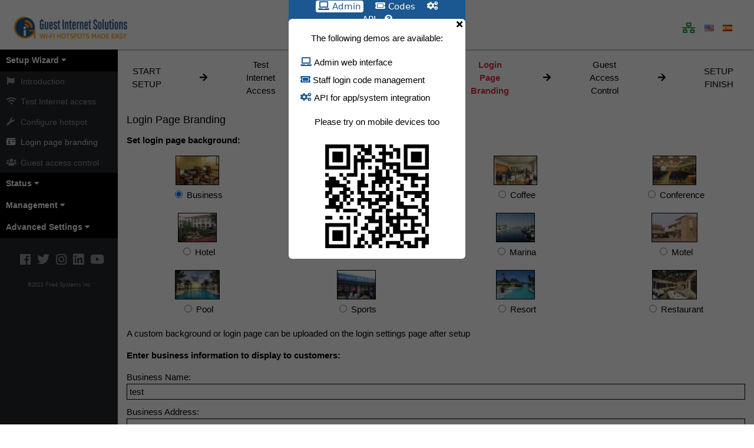

--- FILE ---
content_type: text/html
request_url: https://demo.guest-internet.com/admin/wizard_brand.cgi
body_size: 18048
content:
<!DOCTYPE html>
<html>
<head>
	<meta charset="UTF-8">
	<title>Guest Internet: Login Page Branding</title>
	<meta name="viewport" content="width=device-width, initial-scale=1">
	<link rel="stylesheet" href="/admin/css/styles.css">
	<link rel="stylesheet" href="/admin/vendor/fontawesome/style.css">
	<link rel="stylesheet" href="/admin/vendor/chartist/chartist.min.css">
	<link rel="icon" type="image/png" href="/admin/favicon.png">
	<script src="/admin/gis.js"></script>
	<script src="/admin/vendor/jquery/jquery-3.6.0.min.js"></script>
	<script src="/admin/vendor/jquery/jquery.cookie.js"></script>
	<script src="/admin/vendor/jquery/jquery-dateformat.min.js"></script>
	<script src="/admin/vendor/chartist/chartist.min.js"></script>
</head>
<body>

	<div class="demobar collapse"><a href="/admin/" class="demoselected"><i class="fas fa-laptop"></i> Admin</a> <a href="/codes/"><i class="fas fa-ticket-alt" style="padding-left: 15px"></i> Codes</a> <a href="/api/"><i class="fas fa-cogs" style="padding-left: 15px"></i> API</a><a href="#" onclick="$('.demohelp').hide();$('.fade').remove();$('body').append('<div class=\'fade\'></div>'); $('.demohelp').slideDown( 500 );"><i class="fas fa-question-circle" style="padding-left: 15px"></i></a></div>
	<div class="demohelp collapse">
		<div align="right"><a href="#" onclick="$('.demohelp').slideUp( 500, function() { $('.fade').remove(); $.cookie('demo', '1'); } );"><i class="fa fa-times" style="padding-right: 5px;"></i></div>
		<p>The following demos are available:</p>
		<p style="text-align: left; padding-left: 20px; line-height: 2">
			<i class="fas fa-laptop" style="color: #1B5790"></i> Admin web interface<br>
			<i class="fas fa-ticket-alt" style="color: #1B5790"></i> Staff login code management<br>
			<i class="fas fa-cogs" style="color: #1B5790"></i> API for app/system integration</p>
		<p>Please try on mobile devices too</p>
		<img src="/admin/images/qr-code.png" width="200">
	</div>
	<script>$(document).ready( setTimeout( function() { $('.demobar').slideDown( 500, function() { if ( $.cookie('demo') != '1' ) { $('.demohelp').slideDown( 500 ); $('body').append('<div class="fade"></div>'); }} ); }, 1000 ) );</script>
	<div class="page_top" style="padding-top: 20px">

		<a href="/admin/"><img class="logo" src="images/logo.png"></a>

		<ul class="icons">
			<li class="navspace"><div id="internet_check"><a href="interfaces.cgi" title="Connected to the Internet:"><i id="internet_check_status" class="fas fa fa-network-wired blink"></i></a></div></li>
			<li class="navspace"><a href="/admin/wizard_brand.cgi" onclick="document.cookie = 'lang=en';" hreflang="en" title="English"><img src="images/en.png"></a></li>
			<li class="navspace"><a href="/admin/wizard_brand.cgi" onclick="document.cookie = 'lang=es';" hreflang="es" title="Espa&#241;ol"><img src="images/es.png"></a></li>
		</ul>
	</div>
	<a onclick='$(".sidebar").toggle(400);'><div class="menu"><i class="fas fa-bars"></i> Menu</div></a>
	<div id="wrapper">
		<div class="sidebar collapse show">
			<ul class="sidebar navbar-nav">
				<li class="nav-item active header">
				<a onclick='$("#wizard").toggle(200);'><span style="display: inline-block">Setup Wizard <i class="fas fa-caret-down"></i></span></a>
				</li>
				<span class="sub-menu collapse" id="wizard">
				<li class="nav-item">
				<a class="nav-link" id="wizard_intro" href="/admin/wizard_intro.cgi">
				<i class="menu-icon fas fa-flag"></i>
				<span>Introduction</span></a>
				</li>
				<li class="nav-item">
				<a class="nav-link" id="wizard_test" href="/admin/wizard_test.cgi">
				<i class="menu-icon fas fa-wifi"></i>
				<span>Test Internet access</span></a>
				</li>
				<li class="nav-item">
				<a class="nav-link" id="wizard_conf" href="/admin/wizard_conf.cgi">
				<i class="menu-icon fas fa-wrench"></i>
				<span>Configure hotspot</span></a>
				</li>
				<li class="nav-item">
				<a class="nav-link" id="wizard_brand" href="/admin/wizard_brand.cgi">
				<i class="menu-icon fas fa-id-card"></i>
				<span>Login page branding</span></a>
				</li>
				<li class="nav-item">
				<a class="nav-link" id="wizard_access" href="/admin/wizard_access.cgi">
				<i class="menu-icon fas fa-users"></i>
				<span>Guest access control</span></a>
				</li>
				</span>
				<li class="nav-item active header">
				<a onclick='$("#status").toggle(200);'><span style="user-select: none;">Status <i class="fas fa-caret-down"></i></span></a>
				</li>
				<span class="sub-menu collapse" id="status">
				<li class="nav-item">
				<a class="nav-link" id="index" href="/admin/">
				<i class="menu-icon fas fa-tachometer-alt"></i>
				<span>System information</span>
				</a>
				</li>
				<li class="nav-item">
				<a class="nav-link" id="connected" href="/admin/connected.cgi">
				<i class="menu-icon fas fa-laptop"></i>
				<span>Connected users</span></a>
				</li>
				<li class="nav-item">
				<a class="nav-link" id="reports" href="/admin/reports.cgi">
				<i class="menu-icon fas fa-chart-area"></i>
				<span>Usage reports</span></a>
				</li>
				<li class="nav-item">
				<a class="nav-link" id="billing" href="/admin/billing.cgi">
				<i class="menu-icon fas fa-line-chart"></i>
				<span>Billing reports</span></a>
				</li>
				</span>
				<li class="nav-item active header">
				<a onclick='$("#management").toggle(200);'><span style="user-select: none;">Management <i class="fas fa-caret-down"></i></span></a>
				</li>
				<span class="sub-menu collapse" id="management">
				<li class="nav-item">
				<a class="nav-link" id="codes" href="/admin/codes.cgi">
				<i class="menu-icon fas fa-ticket-alt"></i>
				<span>Manage codes</span></a>
				</li>
				<li class="nav-item">
				<a class="nav-link" id="schedule" href="/admin/schedule.cgi">
				<i class="menu-icon fas fa-clock"></i>
				<span>Hotspot availability</span></a>
				</li>
				<li class="nav-item">
				<a class="nav-link" id="password" href="/admin/password.cgi">
				<i class="menu-icon fas fa-lock"></i>
				<span>Change password</span></a>
				</li>
				<li class="nav-item">
				<a class="nav-link" id="reboot" href="/admin/reboot.cgi">
				<i class="menu-icon fas fa-power-off"></i>
				<span>Reboot system</span></a>
				</li>
				</span>
				<li class="nav-item active header">
				<a onclick='$("#advanced").toggle(200);'><span style="user-select: none;">Advanced Settings <i class="fas fa-caret-down"></i></span></a>
				</li>
				<span class="sub-menu collapse" id="advanced">
				<li class="nav-item">
				<a class="nav-link" id="loginpage" href="/admin/loginpage.cgi">
				<i class="menu-icon fas fa-sign-in-alt"></i>
				<span>Login settings</span></a>
				</li>
				<li class="nav-item">
				<a class="nav-link" id="loginmessages" href="/admin/loginmessages.cgi">
				<i class="menu-icon fas fa-comment-alt"></i>
				<span>Login messages</span></a>
				</li>
				<li class="nav-item">
				<a class="nav-link" id="creditcard" href="/admin/creditcard.cgi">
				<i class="menu-icon fas fa-credit-card"></i>
				<span>Credit Card / PayPal</span></a>
				</li>
				<li class="nav-item">
				<a class="nav-link" id="disclaimer" href="/admin/disclaimer.cgi">
				<i class="menu-icon fas fa-align-justify"></i>
				<span>Disclaimer text</span></a>
				</li>
				<li class="nav-item">
				<a class="nav-link" id="timezone" href="/admin/timezone.cgi">
				<i class="menu-icon fas fa-clock"></i>
				<span>Time zone</span></a>
				</li>
				<li class="nav-item">
				<a class="nav-link" id="email" href="/admin/email.cgi">
				<i class="menu-icon fas fa-envelope"></i>
				<span>Email setup</span></a>
				</li>
				<li class="nav-item">
				<a class="nav-link" id="contentfilter" href="/admin/contentfilter.cgi">
				<i class="menu-icon fas fa-filter"></i>
				<span>Content filter</span></a>
				</li>
				<li class="nav-item">
				<a class="nav-link" id="dyndns" href="/admin/dyndns.cgi">
				<i class="menu-icon fas fa-code-branch"></i>
				<span>Dynamic DNS</span></a>
				</li>
				<li class="nav-item">
				<a class="nav-link" id="bandwidth" href="/admin/bandwidth.cgi">
				<i class="menu-icon fas fa-cogs"></i>
				<span>Bandwidth control</span></a>
				</li>
				<li class="nav-item">
				<a class="nav-link" id="interfaces" href="/admin/interfaces.cgi">
				<i class="menu-icon fas fa-network-wired"></i>
				<span>Network interfaces</span></a>
				</li>
				<li class="nav-item">
				<a class="nav-link" id="firewall" href="/admin/firewall.cgi">
				<i class="menu-icon fas fa-fire"></i>
				<span>Firewall</span></a>
				</li>
				<li class="nav-item">
				<a class="nav-link" id="portforward" href="/admin/portforward.cgi">
				<i class="menu-icon fas fa-arrow-circle-right"></i>
				<span>Port forwarding</span></a>
				</li>
				<li class="nav-item">
				<a class="nav-link" id="monitor" href="/admin/monitor.cgi">
				<i class="menu-icon fas fa-exclamation-triangle"></i>
				<span>Monitoring / alerting</span></a>
				</li>
				<li class="nav-item">
				<a class="nav-link" id="hostname" href="/admin/hostname.cgi">
				<i class="menu-icon fas fa-link"></i>
				<span>Hostname</span></a>
				</li>
				<li class="nav-item">
				<a class="nav-link" id="allowedip" href="/admin/allowedip.cgi">
				<i class="menu-icon fas fa-check"></i>
				<span>Allowed IP list</span></a>
				</li>
				<li class="nav-item">
				<a class="nav-link" id="blockedip" href="/admin/blockedip.cgi">
				<i class="menu-icon fas fa-ban"></i>
				<span>Blocked IP lists</span></a>
				</li>
				<li class="nav-item">
				<a class="nav-link" id="allowedmac" href="/admin/allowedmac.cgi">
				<i class="menu-icon fas fa-check"></i>
				<span>Allowed MAC list</span></a>
				</li>
				<li class="nav-item">
				<a class="nav-link" id="blockedmac" href="/admin/blockedmac.cgi">
				<i class="menu-icon fas fa-ban"></i>
				<span>Blocked MAC list</span></a>
				</li>
				<li class="nav-item">
				<a class="nav-link" id="printersetup" href="/admin/printersetup.cgi">
				<i class="menu-icon fas fa-thermal"></i>
				<span>Printer Setup</span></a>
				</li>
				<li class="nav-item">
				<a class="nav-link" id="upgrade" href="/admin/upgrade.cgi">
				<i class="menu-icon fas fa-upload"></i>
				<span>Upgrade firmware</span></a>
				</li>
				<li class="nav-item">
				<a class="nav-link" id="backup" href="/admin/backup.cgi">
				<i class="menu-icon fas fa-file-archive"></i>
				<span>Backup & restore</span></a>
				</li>
				<li class="nav-item">
				<a class="nav-link" id="cloud" href="/admin/cloud.cgi">
				<i class="menu-icon fas fa-cloud"></i>
				<span>Cloud Management</span></a>
				</li>
				</span>
			<li>
			<span class="nav-item d-flex flex-row fixed-bottom socialmedia">
			<a href="https://www.facebook.com/GuestInternet" target="_blank">
			&ensp;<strong><i class="fa-facebook"></i></strong>
			</a>
			<a href="https://twitter.com/guest_internet" target="_blank">
			&ensp;<strong><i class="fa-twitter"></i></strong>
			</a>
			<a href="https://www.instagram.com/guest_internet/" target="_blank">
			&ensp;<strong><i class="fa-instagram"></i></strong>
			</a>
			<a href="https://www.linkedin.com/company/guest-internet" target="_blank">
			&ensp;<strong><i class="fa-linkedin"></i></strong>
			</a>
			<a href="https://www.youtube.com/channel/UCXSeqz415TRBNPd3o4wfNgw" target="_blank">
			&ensp;<strong><i class="fa-youtube"></i></strong>
			</a></span>
			<div class="copyright fixed-bottom">&copy;2021 Fire4 Systems Inc</div>
			</li>
		</ul>
		</div>
		<script>
			$("#wizard_brand").addClass('nav-link-selected');
			$("#wizard").each(function(){$(this).toggle(200)});
			function saved() {
				var orig = $("input[type=submit]").val();
				$("input[type=submit]").toggleClass('pressed');
				$("input[type=submit]").val('Updated');
				setTimeout( function() {
					$("input[type=submit]").toggleClass('pressed');
					$("input[type=submit]").val(orig);
				}, 2000 );
			}
		</script>
		<div id="content-wrapper" class="content-wrapper">
			<div id="content">
		<div class="container">
				<div class="row">
					<div class="col2 wizsize">START SETUP</div>
					<div class="col2 wizsize"><i class="fas fa-arrow-right"></i></div>
					<div class="col2">Test Internet Access</div>
					<div class="col2"><i class="fas fa-arrow-right"></i></div>
					<div class="col2">Configure Hot Spot Settings</div>
					<div class="col2"><i class="fas fa-arrow-right"></i></div>
					<div class="col2 wizselected">Login Page Branding</div>
					<div class="col2"><i class="fas fa-arrow-right"></i></div>
					<div class="col2">Guest Access Control</div>
					<div class="col2 wizsize"><i class="fas fa-arrow-right"></i></div>
					<div class="col2 wizsize">SETUP FINISH</div>
				</div>
		</div>
		<h3>Login Page Branding</h3>
		<div class="container">
			<form id="wform" method="POST">
				<input type="hidden" name="save" value="1">
					<p><b>Set login page background:</b></p>
					<div class="row">
						<div class="col3" align="center">
							<img src="images/business_tn.jpg" style="border: 1px solid black; height: 50px"><br>
							<input type="radio" name="background" value="business" checked> Business
						</div>
						<div class="col3" align="center">
							<img src="images/church_tn.jpg" style="border: 1px solid black; height: 50px"><br>
							<input type="radio" name="background" value="church"> Church
						</div>
						<div class="col3" align="center">
							<img src="images/coffee_tn.jpg" style="border: 1px solid black; height: 50px"><br>
							<input type="radio" name="background" value="coffee"> Coffee
						</div>
						<div class="col3" align="center">
							<img src="images/conference_tn.jpg" style="border: 1px solid black; height: 50px"><br>
							<input type="radio" name="background" value="conference"> Conference
						</div>
						<div class="col3" align="center">
							<img src="images/hotel_tn.jpg" style="border: 1px solid black; height: 50px"><br>
							<input type="radio" name="background" value="hotel"> Hotel
						</div>
						<div class="col3" align="center">
							<img src="images/library_tn.jpg" style="border: 1px solid black; height: 50px"><br>
							<input type="radio" name="background" value="library"> Library
						</div>
						<div class="col3" align="center">
							<img src="images/marina_tn.jpg" style="border: 1px solid black; height: 50px"><br>
							<input type="radio" name="background" value="marina"> Marina
						</div>
						<div class="col3" align="center">
							<img src="images/motel_tn.jpg" style="border: 1px solid black; height: 50px"><br>
							<input type="radio" name="background" value="motel"> Motel
						</div>
						<div class="col3" align="center">
							<img src="images/pool_tn.jpg" style="border: 1px solid black; height: 50px"><br>
							<input type="radio" name="background" value="pool"> Pool
						</div>
						<div class="col3" align="center">
							<img src="images/sports_tn.jpg" style="border: 1px solid black; height: 50px"><br>
							<input type="radio" name="background" value="sports"> Sports
						</div>
						<div class="col3" align="center">
							<img src="images/resort_tn.jpg" style="border: 1px solid black; height: 50px"><br>
							<input type="radio" name="background" value="resort"> Resort
						</div>
						<div class="col3" align="center">
							<img src="images/restaurant_tn.jpg" style="border: 1px solid black; height: 50px"><br>
							<input type="radio" name="background" value="restaurant"> Restaurant
						</div>
					</div>
					<p>A custom background or login page can be uploaded on the login settings page after setup</p>
						<p><b>Enter business information to display to customers:</b></p>
						<p id="nameform">
							Business Name:<br/>
							<input type="text" name="business_name" placeholder="(max 40 characters)" value="test" maxlength="40">
							Business Address:<br/>
							<input type="text" name="business_address" value="">
							Business City:<br/>
							<input type="text" name="business_city" value="">
							Business State:<br/>
							<input type="text" name="business_state" value="">
							Business Zip:<br/>
							<input type="text" name="business_zip" value="">
							Business Phone:<br/>
							<input type="text" name="business_phone" value="">
							Business Email:<br/>
							<input type="text" name="business_email" value="">
							Business Web Site:<br/>
							<input type="text" name="business_web" placeholder="https://" value="">
						</p>
						<p><b>Enter advertisement message:</b> <i>Leave blank if no message is required</i></p>
						<p id="msgform">
							Customers will see this when they log in:<br>
							<textarea name="advert" maxlength="140" placeholder="(max 140 characters)"></textarea>
							Page title:<br>
							<input type="text" name="page_title" value="Wireless (Wi-Fi) Internet Hot Spot" maxlength="40">
						</p>
					<div style="text-align: center; margin-top: 1rem">
						<input type="submit" value="Save and go to Guest Access Control" onclick="checkform()">
					</div>
			 </form>
			 <script>
				 function checkform() {
					 $('input[name$=business_web]').val( function(index, value ) {
					 		return value.replace(/(^\w+:|^)\/\//, '');
					 });
					 $("#wform")[0].submit();
				 }
			 </script>
		 </div>
			</div>
		</div>
	</div>
	<script>
		var connected_to_internet = 0;
		$("form").submit( function (e) {	e.preventDefault(); })
		function checkInternet() {
			$.getJSON( "/admin/index.cgi?check=1", function( data ) {
				if ( data.connected == 1 ) {
					$("#internet_check_status").removeClass('blink');
					$("#internet_check_status").css({"color":"#28a745"});
					connected_to_internet = 1;
					setTimeout( function() { checkInternet() }, 5000 );
				} else {
					$("#internet_check_status").addClass('blink');
					$("#internet_check_status").css({"color":"red"});
					connected_to_internet = 0;
					setTimeout( function() { checkInternet() }, 1000 );
				}
			});
		}
		$(document).ready( setTimeout( function() { checkInternet() }, 500 ) );
	</script>
</body>
</html>

--- FILE ---
content_type: text/css
request_url: https://demo.guest-internet.com/admin/css/styles.css
body_size: 15360
content:
html{box-sizing:border-box}*,*:before,*:after{box-sizing:inherit}
html{-ms-text-size-adjust:100%;-webkit-text-size-adjust:100%}body{margin:0;background-color: #fff}
html,body{font-family:Verdana,sans-serif;font-size:15px;line-height:1.5}html{overflow-x:hidden}
a{background-color:transparent;color: inherit;text-decoration:none;}a:active,a:hover{outline-width:0}
h1{font-size:1.3rem}h2{font-size:1.2rem}
h1,h2,h3{font-family:"Segoe UI",Arial,sans-serif;font-weight:400;margin:0px}
h3{padding: 10px 15px 10px 15px;font-size: 1.2rem}
p{margin-top: 0;margin-bottom: 1rem;font-size: 1rem;}
hr{border:0;border-top:1px solid #eee;margin:.3rem 0}
table {border-collapse: collapse;}
.codes_background {
	width: 100%;
	height: 100%;
	top: 0;
	left: 0;
	opacity:0.40;
	filter:alpha(opacity=40);
	position:absolute;
	z-index:-1;
}
.page_top {
	display: flex;
	align-items: center;
  box-shadow: 0px 0px 3px #343a40;
	padding: .5rem 1rem;
	font-size: 1rem;
	line-height: 1;
}
.logo {
  height:50px;
  padding-left: 5px;
}
.model_serial {
	font-family: -apple-system,BlinkMacSystemFont,"Segoe UI",Roboto,"Helvetica Neue",Arial,sans-serif,"Apple Color Emoji","Segoe UI Emoji","Segoe UI Symbol","Noto Color Emoji";
  margin:0px 15px 0px 20px;
  color: rgba(0,0,0,.5);
  font-weight: bold;
	font-size: 1.2em;
}
.icons {
	display: flex;
	flex-direction: row nowrap;
	margin-left: auto;
	margin-right: 1rem;
	list-style: none;
	float: right;
	color: rgba(0,0,0,.5);
	font-size: 1.2rem;
}
.navspace {
	margin: 0 0.5rem;
}
.id {
	padding: 0 2px 0 2px;
	color: #fff;
	background-color: rgba(0,0,0,.5);
	border: 1px solid rgba(0,0,0,.5);
	border-radius: .2rem 0 0 .2rem;
	font-size: 0.8rem;
}
.id2 {
	padding: 0 2px 0 2px;
	border: 1px solid rgba(0,0,0,.5);
	border-left: 0px;
	border-radius: 0 .2rem .2rem 0;
	font-size: 0.8rem;
}
.hidden{
  display: none !important;
}
#wrapper {
	display: flex;
}
.collapse:not(.show) {
  display: none;
}
.menu {
	display: none;
	padding: 2px 10px;
	background-color: #000;
	font-size: 0.9rem;
	color: #fff;
	font-weight: bold;
	cursor:pointer;
}
.menu-icon {
	display: inline-block;
	width: 20px;
}
.sidebar {
	box-sizing:border-box;
	width: 200px !important;
	font-size: 1rem;
	display: inline;
	color: rgba(255,255,255,.5);
	background-color: #212529;
	min-height:calc(100vh - 70px);
	white-space: nowrap;
}
.nav-item.header{
  color:#fff;
  padding:5px 0px 5px 10px;
  background:#000;
  font-weight: bold;
	font-size:0.9rem;
}
.navbar-nav {
	padding: 0px;
	margin: 0px;
	line-height: 2;
}
.sidebar .nav-item .nav-link {
  font-size:0.9rem;
  padding:0.6rem;
}
.nav-item {
	cursor:pointer;
	padding: 0.15rem
}
.nav-link:hover, .nav-link-selected {
	color: rgba(255,255,255,.75);
}
.socialmedia {
	margin-top: 1rem;
	font-size:1.4rem;
	display: flex;
	flex-direction:row;
	justify-content: center;
}
.copyright {
	text-align: center;
	font-size:0.6rem;
	margin: 8px;
}
.blink {
	animation: blinker 1s linear infinite;
}
.content-wrapper {
	overflow-x: hidden;
	width: 100%;
	padding-top: 1rem;
	padding-bottom: 80px;
}
.container {
	font-family: -apple-system,BlinkMacSystemFont,"Segoe UI",Roboto,"Helvetica Neue",Arial,sans-serif,"Apple Color Emoji","Segoe UI Emoji","Segoe UI Symbol","Noto Color Emoji";
	width: 100%;
	padding-right: 15px;
	padding-left: 15px;
	margin-right: auto;
	margin-left: auto;
}
.row, .rowinbox {
	display: -ms-flexbox;
	display: flex;
	-ms-flex-wrap: wrap;
	flex-wrap: wrap;
	margin-right: -15px;
	margin-left: -15px;
}
.rowinbox {
	margin-right: 0px;
	margin-left: 0px;
}
.col, .col2, .col3, .colinbox, .colinbox2 {
	margin-bottom: 1rem !important;
	position: relative;
	width: 100%;
	min-height: 1px;
	padding-right: 15px;
	padding-left: 15px;
	-ms-flex: 0 0 50%;
	flex: 0 0 50%;
	max-width: 50%;
}
.col2 {
	-ms-flex: 0 0 9%;
	flex: 0 0 9%;
	max-width: 9%;
	display: flex;
	align-items: center;
	justify-content: center;
	text-align: center;
}
.col3 {
	-ms-flex: 0 0 25%;
	flex: 0 0 25%;
	max-width: 25%;
	display: inline;
	align-items: center;
	justify-content: center;
	text-align: center;
}
.colinbox1 {
	-ms-flex: 0 0 50%;
	flex: 0 0 50%;
	max-width: 50%;
	display: inline;
	align-items: center;
	justify-content: center;
	text-align: center;
}
.colinbox2 {
	-ms-flex: 0 0 33%;
	flex: 0 0 33%;
	max-width: 33%;
	display: inline;
	align-items: center;
	justify-content: center;
	text-align: center;
}
.colinbox3 {
	-ms-flex: 0 0 66%;
	flex: 0 0 66%;
	max-width: 66%;
	display: inline;
	align-items: center;
	justify-content: center;
	text-align: center;
}
.colinbox4 {
	-ms-flex: 0 0 25%;
	flex: 0 0 25%;
	max-width: 25%;
	display: inline;
	align-items: center;
	justify-content: center;
	text-align: center;
}
.codesinfo {
	display: none;
	padding-right: 15px;
	padding-left: 15px;
}
.card {
	overflow: hidden !important;
	height: 100% !important;
	position: relative;
	display: -ms-flexbox;
	display: flex;
	-ms-flex-direction: column;
	flex-direction: column;
	min-width: 0;
	word-wrap: break-word;
	background-color: #fff;
	background-clip: border-box;
	border: 1px solid rgba(0,0,0,.125);
	border-radius: .25rem;
}
.white {
	color: #fff;
}
.card-header {
  padding: .75rem 1.25rem;
  margin-bottom: 0;
  background-color: rgba(0,0,0,.03);
  border-bottom: 1px solid rgba(0,0,0,.125);
}
.card-body {
  -ms-flex: 1 1 auto;
  flex: 1 1 auto;
  padding: 1.25rem;
}
.card-body-icon {
  position: absolute;
  z-index: 0;
  top: -1.25rem;
  right: -1rem;
  opacity: .4;
  font-size: 5rem;
 	margin: 6px;
  -webkit-transform: rotate(15deg);
  transform: rotate(15deg);
}
.card-title {
	margin-right: 3rem !important;
}
.card-footer {
	border-radius: 0 0 calc(.25rem - 1px) calc(.25rem - 1px);
	z-index: 1;
	padding: .75rem 1.25rem;
	background-color: rgba(0,0,0,.03);
	border-top: 1px solid rgba(0,0,0,.125);
	font-size: 80%;
	font-weight: 400;
}
.float-left {
  float: left !important;
}
.float-right {
  float: right !important;
}
.banner {
	display: none;
	width: 100%;
	padding-bottom: 1rem;
	text-align: center;
}
.spinner, .spinner_white, .spinner_blue {
  display: inline-block;
  width: 1rem;
  height: 1rem;
  border:2px dotted #004085;
  border-right-color:rgba(0,64,133,.0);
  border-radius: 50%;
  animation: spin 1s ease-in-out infinite;
  -webkit-animation: spin 1s ease-in-out infinite;
}
.spinner_white {
  border:2px dotted #fff;
}
.spinner_blue {
	border:4px dotted #007bff;
	width: 2rem;
  height: 2rem;
}
.form {
	display: block;
	width: 100%;
	height: calc(2.25rem + 2px);
	padding: .375rem .75rem;
	font-size: 1rem;
	line-height: 1.5;
	color: #495057;
	background-color: #fff;
	background-clip: padding-box;
	border: 1px solid #ced4da;
	border-radius: .25rem;
	transition: border-color .15s ease-in-out,box-shadow .15s ease-in-out;
	height: auto;
}
input:not([type=checkbox]), select, textarea, password {
	font-family: inherit;
	width: 100%;
	padding: 4px;
	margin-bottom: 10px;
	font-size: 1rem;
	border:1px solid black;
	-webkit-box-sizing: border-box;
  -moz-box-sizing: border-box;
  box-sizing: border-box;
}
button, input[type=button], input[type=submit], input[type=radio] {
	width: auto;
	margin-top: 10px;
	cursor: pointer;
	padding: .25rem .5rem;
	font-size: .875rem;
	line-height: 1.5;
	border-radius: .2rem;
	color: #007bff;
	background-color: transparent;
	border: 1px solid #007bff;
	display: inline-block;
	font-weight: 400;
	text-align: center;
	white-space: nowrap;
	vertical-align: middle;
}
input[type=radio] {
	margin-top: 0px;
	vertical-align: baseline;
}
button:hover, input[type=button]:hover, input[type=submit]:hover {
	color: white;
	background-color: #007bff;
}
.pressed, .pressed:hover {
	color: white !important;
	background-color: #28a745 !important;
	border-color: #28a745 !important;
}
.warn, .warn:hover {
	color: red !important;
	background-color: white !important;
	border-color: red !important;
}
.warn:hover {
	background-color: rgba(255,0,0,.05) !important;
}
.red, .red:hover {
	color: white !important;
	background-color: red !important;
	border-color: red !important;
}
.cross {
	vertical-align: middle;
	text-align: center;
	color: red;
	cursor: pointer;
}
.error {
	border-color: red;
	background-color: #ffe6e6;
}
.warning {
	background-color: #ffeeee;
	color: red;
}
.expired {
	background-color: #ffeeee;
}
.group {
	background-color: #ccffcc;
}
.codekey {
	border: 1px solid #dee2e6;
	border-radius: 4px;
	padding: 4px 10px;
	font-size: 0.7rem;
}
.fail {
	color: red;
	font-weight: bold;
}
.italic {
	color: gray;
	font-style: italic;
}
.success {
	color: green;
	font-weight: bold;
}
.info {
	border-collapse: collapse;
	width: 100%;
	margin-bottom: 1rem;
	background-color: transparent;
}
.info td, .info th {
	vertical-align: top;
	border-top: 1px solid #dee2e6;
	padding: .3rem;
}
.info th {
	font-weight: 300;
	text-align: left;
	background-color: #e9ecef;
}
.info tr:first-child td {
  border-top: 0;
}
.table {
	border-collapse: separate;
	border: 1px solid #dee2e6;
	border-radius: 4px;
	width: 100%;
	margin-bottom: 4px;
	background-color: transparent;
	font-size: 0.9rem;
}
.table td {
	vertical-align: top;
	text-align: center;
	border-top: 1px solid #dee2e6;
	padding: .3rem;
}
.table tr:hover {
	background-color: #f8f8f8;
}
.table th {
	font-weight: bold;
	text-align: center;
	background-color: rgba(0,0,0,.03);
}
.link {
	color: #007bff;
	cursor: pointer;
}
ul.wizard {
	list-style: none;
}
.wizselected {
	font-weight: bold;
	color: #dc3545;
}
.waggle {
  animation: waggle 2s 1s 2 forwards ease-out;
}
.schedule {
	border: 1px solid black;
	border-bottom: 0px solid black;
	width: 100%;
}
.sline {
	border-bottom: 1px solid black;
	text-align: center;
}
.notice {
	line-height: 1.4;
	font-size: 0.7rem;
}
.tabs {
	position: relative;
	min-height: 600px; /* This part sucks */
	clear: both;
	margin: 25px 0;
}
.tab {
	float: left;
	padding-right: 6px;
}
.tab label {
	font-size: 0.9rem;
	background: #eee;
	padding: 10px;
	border: 1px solid #ccc;
	margin-left: -1px;
	position: relative;
	left: 1px;
	cursor: pointer;
	border-top-left-radius: 4px;
	border-top-right-radius: 4px;
}
.tab [type=radio] {
	display: none;
}
.tab-content {
	position: absolute;
	top: 28px;
	left: 0;
	background: white;
	right: 0;
	bottom: 0;
	padding: 20px;
	border: 1px solid #ccc;
	border-radius: 4px;
}
[type=radio]:checked ~ label {
	background: white;
	border-bottom: 1px solid white;
	z-index: 2;
}
[type=radio]:checked ~ label ~ .tab-content {
	z-index: 1;
}
input[type=text].codes_width, .codes_width, .codes_width[type=date], .codes_width[type=time] {
	display: inline-block;
	float: left !important;
	width: 50% !important;
}
input[type=text].codes_width_small, .codes_width_small {
	display: inline-block;
	float: left !important;
	width: 25% !important;
}
.colinbox label {
	display: inline-block;
	float: left;
	clear: left;
	width: 50%;
	padding-right: 4px;
}
.space {
	margin: 0px 10px;
}
.demobar {
	z-index: 100001;
  position: fixed;
  top: 0;
  right: 50%;
  left: 50%;
	width: 300px;
  margin: 0 auto;
	margin-left: -150px;
  padding: 0 2ch;
	padding-bottom: 4px;
	text-align: center;
	color: #ffffff;
	background-color: #1B5790;
  font-family: system-ui,sans-serif;
	border-bottom-left-radius: 6px;
	border-bottom-right-radius: 6px;
}
.demoselected {
	background-color: #ffffff;
	color: #1B5790;
	border: 1px solid #ffffff;
	padding-left: 3px;
	padding-right: 3px;
	border-radius: 4px;
}
.demohelp {
	z-index: 100001;
  position: fixed;
  top: 32px;
  right: 50%;
  left: 50%;
	width: 300px;
  margin: 0 auto;
	margin-left: -150px;
	text-align: center;
	background-color: #ffffff;
	border-radius: 6px;
}
.fade {
	position: fixed;
	top: 0;
	left: 0;
	width: 100%;
	height: 100%;
	background-color: #000;
	filter:alpha(opacity=60);
	-moz-opacity:0.6;
	-khtml-opacity: 0.6;
	opacity: 0.6;
	z-index: 10000;
}
.dot {
	height: 12px;
  width: 12px;
  background-color: #bbb;
  border-radius: 50%;
  display: inline-block;
	vertical-align: middle;
}
.control {
	font-size: 1.2rem;
	float: right;
	cursor: pointer;
}
.buttons {
	display: flex;
	flex-flow: row wrap;
	justify-content: center;
}
.buttonsi {
	margin: 10px;
	font-size: 1.2rem;
}
.buttoncode {
	padding: 6px 20px;
	border: 1px solid #888;
	background-color: rgba(0,0,0,.03);
	border-radius: 4px;
	text-align: center;
	font-size: 1.6rem;
}
#modal-background {
		display: none;
		position: fixed;
		top: 0;
		left: 0;
		width: 100%;
		height: 100%;
		background-color: white;
		opacity: .50;
		-webkit-opacity: .5;
		-moz-opacity: .5;
		filter: alpha(opacity=50);
		z-index: 1000;
}
#modal-content {
		background-color: white;
		border-radius: 10px;
		-webkit-border-radius: 10px;
		-moz-border-radius: 10px;
		box-shadow: 0 0 20px 0 #222;
		-webkit-box-shadow: 0 0 20px 0 #222;
		-moz-box-shadow: 0 0 20px 0 #222;
		display: none;
		height: auto;
		left: 50%;
		margin: -120px 0 0 -160px;
		padding: 10px;
		position: absolute;
		top: 50%;
		width: auto;
		min-width: 300px;
		max-width: 500px;
		z-index: 1000;
}
#modal-background.active, #modal-content.active {
		display: block;
}
@keyframes waggle {
  0% {
    transform: none;
  }
  50% {
    transform: rotateZ(-20deg) scale(4);
  }
  60% {
    transform: rotateZ(25deg) scale(4);
  }
  67.5% {
    transform: rotateZ(-15deg) scale(4);
  }
  75% {
    transform: rotateZ(15deg) scale(4);
  }
  82.5% {
    transform: rotateZ(-12deg) scale(4);
  }
  85% {
    transform: rotateZ(0) scale(4);
  }
  100% {
    transform: rotateZ(0) scale(1);
  }
}
@-webkit-keyframes spin /* Safari and Chrome */ {
  from {
    -webkit-transform: rotate(0deg);
    -o-transform: rotate(0deg);
    transform: rotate(0deg);
  }
  to {
    -webkit-transform: rotate(360deg);
    -o-transform: rotate(360deg);
    transform: rotate(360deg);
  }
}
@keyframes spin {
  from {
    -ms-transform: rotate(0deg);
    -moz-transform: rotate(0deg);
    -webkit-transform: rotate(0deg);
    -o-transform: rotate(0deg);
    transform: rotate(0deg);
  }
  to {
    -ms-transform: rotate(360deg);
    -moz-transform: rotate(360deg);
    -webkit-transform: rotate(360deg);
    -o-transform: rotate(360deg);
    transform: rotate(360deg);
  }
}
@keyframes blinker {
  50% {
    opacity: 0.25;
  }
}

@media only screen and (min-width: 1200px) {
	.col { -ms-flex: 0 0 25%; flex: 0 0 25%; max-width: 25%; }
}

@media only screen and (max-width: 800px) {
	.description { display: none }
}

@media only screen and (max-width: 600px) {
	.menu { display: block; }
	.sidebar { display: none; position: absolute; min-height:0px; z-index:10;  border-bottom-right-radius: 20px;}
	.container { padding-left: 2px; padding-right: 2px }
	h3{ padding: 4px 2px 10px 2px }
	.spacesave { display: none }
}

@media only screen and (min-width: 600px) {
	.sidebar { display: inline-block !important; }
}

@media only screen and (max-width: 480px) {
	.page_top { padding: .5rem 0rem; }
	.col { -ms-flex: 0 0 100%; flex: 0 0 100%; max-width: 100%; }
}

@media only screen and (max-width: 850px) {
	.colinbox { -ms-flex: 0 0 100%; flex: 0 0 100%; max-width: 100%; }
}

@media only screen and (max-width: 450px) {
	.logo { height: 40px }
	.model_serial { font-size: 0.8em; margin:0px 5px 0px 10px; line-height: 1.4; }
	.icons { margin-left: -1rem }
	.wizsize { display: none }
	.col2 { -ms-flex: 0 0 14%; flex: 0 0 14%; max-width: 14%; }
	.col3 { -ms-flex: 0 0 33%; flex: 0 0 33%; max-width: 33%; }
}

@media only screen and (max-width: 400px) {
	.icons { margin-left: -3rem }
}


--- FILE ---
content_type: text/css
request_url: https://demo.guest-internet.com/admin/vendor/fontawesome/style.css
body_size: 3831
content:
@font-face {
  font-family: 'gis';
  src:  url('fonts/gis.eot?343jzp');
  src:  url('fonts/gis.eot?343jzp#iefix') format('embedded-opentype'),
    url('fonts/gis.ttf?343jzp') format('truetype'),
    url('fonts/gis.woff?343jzp') format('woff'),
    url('fonts/gis.svg?343jzp#gis') format('svg');
  font-weight: normal;
  font-style: normal;
  font-display: block;
}

[class^="fa-"], [class*=" fa-"] {
  /* use !important to prevent issues with browser extensions that change fonts */
  font-family: 'gis' !important;
  speak: never;
  font-style: normal;
  font-weight: normal;
  font-variant: normal;
  text-transform: none;
  line-height: 1;

  /* Better Font Rendering =========== */
  -webkit-font-smoothing: antialiased;
  -moz-osx-font-smoothing: grayscale;
}

.fa-select-arrows:before {
  content: "\e942";
}
.fa-thermal:before {
  content: "\e93f";
}
.fa-minus:before {
  content: "\e943";
}
.fa-printer:before {
  content: "\e921";
}
.fa-question-circle:before {
  content: "\e944";
}
.fa-plus:before {
  content: "\e940";
}
.fa-hand-pointer-o:before {
  content: "\e941";
}
.fa-chevron-up:before {
  content: "\e93e";
}
.fa-chevron-down:before {
  content: "\e93d";
}
.fa-trash-o:before {
  content: "\e93c";
}
.fa-bar-chart:before {
  content: "\e93a";
}
.fa-pie-chart:before {
  content: "\e93b";
}
.fa-file-text-o:before {
  content: "\e939";
}
.fa-info-circle:before {
  content: "\e938";
}
.fa-line-chart:before {
  content: "\e937";
}
.fa-paypal:before {
  content: "\e936";
}
.fa-sort:before {
  content: "\e935";
}
.fa-instagram:before {
  content: "\e931";
}
.fa-linkedin:before {
  content: "\e932";
}
.fa-twitter:before {
  content: "\e933";
}
.fa-youtube:before {
  content: "\e934";
}
.fa-arrow-right:before {
  content: "\e930";
}
.fa-align-justify:before {
  content: "\e900";
}
.fa-angle-right:before {
  content: "\e901";
}
.fa-angle-up:before {
  content: "\e902";
}
.fa-arrow-circle-right:before {
  content: "\e903";
}
.fa-ban:before {
  content: "\e904";
}
.fa-bars:before {
  content: "\e905";
}
.fa-bell:before {
  content: "\e906";
}
.fa-caret-down:before {
  content: "\e907";
}
.fa-chart-area:before {
  content: "\e908";
}
.fa-check:before {
  content: "\e909";
}
.fa-clock:before {
  content: "\e90a";
}
.fa-cloud:before {
  content: "\e90b";
}
.fa-code-branch:before {
  content: "\e90c";
}
.fa-cogs:before {
  content: "\e90d";
}
.fa-comment-alt:before {
  content: "\e90e";
}
.fa-credit-card:before {
  content: "\e90f";
}
.fa-download:before {
  content: "\e910";
}
.fa-envelope:before {
  content: "\e911";
}
.fa-exclamation-triangle:before {
  content: "\e912";
}
.fa-external-link-alt:before {
  content: "\e913";
}
.fa-facebook:before {
  content: "\e914";
}
.fa-file-archive:before {
  content: "\e915";
}
.fa-filter:before {
  content: "\e916";
}
.fa-fire:before {
  content: "\e917";
}
.fa-flag:before {
  content: "\e918";
}
.fa-folder:before {
  content: "\e919";
}
.fa-id-card:before {
  content: "\e91a";
}
.fa-laptop:before {
  content: "\e91b";
}
.fa-link:before {
  content: "\e91c";
}
.fa-list:before {
  content: "\e91d";
}
.fa-lock:before {
  content: "\e91e";
}
.fa-network-wired:before {
  content: "\e91f";
}
.fa-power-off:before {
  content: "\e920";
}
.fa-search:before {
  content: "\e922";
}
.fa-sign-in-alt:before {
  content: "\e923";
}
.fa-spinner:before {
  content: "\e924";
}
.fa-sync-alt:before {
  content: "\e925";
}
.fa-table:before {
  content: "\e926";
}
.fa-tachometer-alt:before {
  content: "\e927";
}
.fa-telegram-plane:before {
  content: "\e928";
}
.fa-ticket-alt:before {
  content: "\e929";
}
.fa-times:before {
  content: "\e92a";
}
.fa-upload:before {
  content: "\e92b";
}
.fa-user-circle:before {
  content: "\e92c";
}
.fa-users:before {
  content: "\e92d";
}
.fa-wifi:before {
  content: "\e92e";
}
.fa-wrench:before {
  content: "\e92f";
}


--- FILE ---
content_type: text/css
request_url: https://demo.guest-internet.com/admin/vendor/chartist/chartist.min.css
body_size: 8219
content:
.ct-chart .ct-grid {
  stroke-dasharray: none;
}
.ct-vertical ~ .ct-vertical {
    stroke-dasharray: 1;
}
.ct-horizontal ~ .ct-horizontal {
    stroke: none;
}
.ct-label {
  fill: rgba(0, 0, 0, 1);
  color: rgba(0, 0, 0, 1);
  font-size: 0.70rem;
  line-height: 1; }

.ct-chart-line .ct-label,
.ct-chart-bar .ct-label {
  display: block;
  display: -webkit-box;
  display: -moz-box;
  display: -ms-flexbox;
  display: -webkit-flex;
  display: flex; }

.ct-chart-pie .ct-label,
.ct-chart-donut .ct-label {
  dominant-baseline: central; }

.ct-label.ct-horizontal.ct-start {
  -webkit-box-align: flex-end;
  -webkit-align-items: flex-end;
  -ms-flex-align: flex-end;
  align-items: flex-end;
  -webkit-box-pack: flex-start;
  -webkit-justify-content: flex-start;
  -ms-flex-pack: flex-start;
  justify-content: flex-start;
  text-align: left;
  text-anchor: start; }

.ct-label.ct-horizontal.ct-end {
  -webkit-box-align: flex-start;
  -webkit-align-items: flex-start;
  -ms-flex-align: flex-start;
  align-items: flex-start;
  -webkit-box-pack: flex-start;
  -webkit-justify-content: flex-start;
  -ms-flex-pack: flex-start;
  justify-content: flex-start;
  text-align: left;
  text-anchor: start; }

.ct-label.ct-vertical.ct-start {
  -webkit-box-align: flex-end;
  -webkit-align-items: flex-end;
  -ms-flex-align: flex-end;
  align-items: flex-end;
  -webkit-box-pack: flex-end;
  -webkit-justify-content: flex-end;
  -ms-flex-pack: flex-end;
  justify-content: flex-end;
  text-align: right;
  text-anchor: end; }

.ct-label.ct-vertical.ct-end {
  -webkit-box-align: flex-end;
  -webkit-align-items: flex-end;
  -ms-flex-align: flex-end;
  align-items: flex-end;
  -webkit-box-pack: flex-start;
  -webkit-justify-content: flex-start;
  -ms-flex-pack: flex-start;
  justify-content: flex-start;
  text-align: left;
  text-anchor: start; }

.ct-chart-bar .ct-label.ct-horizontal.ct-start {
  -webkit-box-align: flex-end;
  -webkit-align-items: flex-end;
  -ms-flex-align: flex-end;
  align-items: flex-end;
  -webkit-box-pack: center;
  -webkit-justify-content: center;
  -ms-flex-pack: center;
  justify-content: center;
  text-align: center;
  text-anchor: start; }

.ct-chart-bar .ct-label.ct-horizontal.ct-end {
  -webkit-box-align: flex-start;
  -webkit-align-items: flex-start;
  -ms-flex-align: flex-start;
  align-items: flex-start;
  -webkit-box-pack: center;
  -webkit-justify-content: center;
  -ms-flex-pack: center;
  justify-content: center;
  text-align: center;
  text-anchor: start; }

.ct-chart-bar.ct-horizontal-bars .ct-label.ct-horizontal.ct-start {
  -webkit-box-align: flex-end;
  -webkit-align-items: flex-end;
  -ms-flex-align: flex-end;
  align-items: flex-end;
  -webkit-box-pack: flex-start;
  -webkit-justify-content: flex-start;
  -ms-flex-pack: flex-start;
  justify-content: flex-start;
  text-align: left;
  text-anchor: start; }

.ct-chart-bar.ct-horizontal-bars .ct-label.ct-horizontal.ct-end {
  -webkit-box-align: flex-start;
  -webkit-align-items: flex-start;
  -ms-flex-align: flex-start;
  align-items: flex-start;
  -webkit-box-pack: flex-start;
  -webkit-justify-content: flex-start;
  -ms-flex-pack: flex-start;
  justify-content: flex-start;
  text-align: left;
  text-anchor: start; }

.ct-chart-bar.ct-horizontal-bars .ct-label.ct-vertical.ct-start {
  -webkit-box-align: center;
  -webkit-align-items: center;
  -ms-flex-align: center;
  align-items: center;
  -webkit-box-pack: flex-end;
  -webkit-justify-content: flex-end;
  -ms-flex-pack: flex-end;
  justify-content: flex-end;
  text-align: right;
  text-anchor: end; }

.ct-chart-bar.ct-horizontal-bars .ct-label.ct-vertical.ct-end {
  -webkit-box-align: center;
  -webkit-align-items: center;
  -ms-flex-align: center;
  align-items: center;
  -webkit-box-pack: flex-start;
  -webkit-justify-content: flex-start;
  -ms-flex-pack: flex-start;
  justify-content: flex-start;
  text-align: left;
  text-anchor: end; }

.ct-grid {
  stroke: rgba(0, 0, 0, 0.8);
  stroke-width: 1px;
  stroke-dasharray: 2px; }

.ct-grid-background {
  fill: none; }

.ct-point {
  stroke-width: 6px;
  stroke-linecap: round; }

.ct-line {
  fill: none;
  stroke-width: 2px; }

.ct-area {
  stroke: none;
  fill-opacity: 0.1; }

.ct-bar {
  fill: none;
  stroke-width: 14px; }
  
.ct-bar-label, .ct-line-label {
  font-size: 0.70rem;
  stroke-width: 14px; }

.ct-slice-donut {
  fill: none;
  stroke-width: 60px; }

.ct-series-a .ct-point, .ct-series-a .ct-line, .ct-series-a .ct-bar, .ct-series-a .ct-slice-donut {
  stroke: #5095D0; }

.ct-series-a .ct-slice-pie, .ct-series-a .ct-slice-donut-solid, .ct-series-a .ct-area {
  fill: #5095D0; }

.ct-series-b .ct-point, .ct-series-b .ct-line, .ct-series-b .ct-bar, .ct-series-b .ct-slice-donut {
  stroke: #F3FAFF; }

.ct-series-b .ct-slice-pie, .ct-series-b .ct-slice-donut-solid, .ct-series-b .ct-area {
  fill: #F3FAFF; }

.ct-series-c .ct-point, .ct-series-c .ct-line, .ct-series-c .ct-bar, .ct-series-c .ct-slice-donut {
  stroke: #00CEDA; }

.ct-series-c .ct-slice-pie, .ct-series-c .ct-slice-donut-solid, .ct-series-c .ct-area {
  fill: #00CEDA; }

.ct-series-d .ct-point, .ct-series-d .ct-line, .ct-series-d .ct-bar, .ct-series-d .ct-slice-donut {
  stroke: #1FE4B6; }

.ct-series-d .ct-slice-pie, .ct-series-d .ct-slice-donut-solid, .ct-series-d .ct-area {
  fill: #1FE4B6; }

.ct-series-e .ct-point, .ct-series-e .ct-line, .ct-series-e .ct-bar, .ct-series-e .ct-slice-donut {
  stroke: #9CF28C; }

.ct-series-e .ct-slice-pie, .ct-series-e .ct-slice-donut-solid, .ct-series-e .ct-area {
  fill: #9CF28C; }

.ct-series-f .ct-point, .ct-series-f .ct-line, .ct-series-f .ct-bar, .ct-series-f .ct-slice-donut {
  stroke: #F9F871; }

.ct-series-f .ct-slice-pie, .ct-series-f .ct-slice-donut-solid, .ct-series-f .ct-area {
  fill: #F9F871; }

.ct-series-g .ct-point, .ct-series-g .ct-line, .ct-series-g .ct-bar, .ct-series-g .ct-slice-donut {
  stroke: #A1ACBD; }

.ct-series-g .ct-slice-pie, .ct-series-g .ct-slice-donut-solid, .ct-series-g .ct-area {
  fill: #A1ACBD; }

.ct-series-h .ct-point, .ct-series-h .ct-line, .ct-series-h .ct-bar, .ct-series-h .ct-slice-donut {
  stroke: #D37394; }

.ct-series-h .ct-slice-pie, .ct-series-h .ct-slice-donut-solid, .ct-series-h .ct-area {
  fill: #D37394; }

.ct-series-i .ct-point, .ct-series-i .ct-line, .ct-series-i .ct-bar, .ct-series-i .ct-slice-donut {
  stroke: #9A3F61; }

.ct-series-i .ct-slice-pie, .ct-series-i .ct-slice-donut-solid, .ct-series-i .ct-area {
  fill: #9A3F61; }

.ct-series-j .ct-point, .ct-series-j .ct-line, .ct-series-j .ct-bar, .ct-series-j .ct-slice-donut {
  stroke: #EEE8A9; }

.ct-series-j .ct-slice-pie, .ct-series-j .ct-slice-donut-solid, .ct-series-j .ct-area {
  fill: #EEE8A9; }

.ct-series-k .ct-point, .ct-series-k .ct-line, .ct-series-k .ct-bar, .ct-series-k .ct-slice-donut {
  stroke: #E6F4F1; }

.ct-series-k .ct-slice-pie, .ct-series-k .ct-slice-donut-solid, .ct-series-k .ct-area {
  fill: #E6F4F1; }

.ct-series-l .ct-point, .ct-series-l .ct-line, .ct-series-l .ct-bar, .ct-series-l .ct-slice-donut {
  stroke: #328F87; }

.ct-series-l .ct-slice-pie, .ct-series-l .ct-slice-donut-solid, .ct-series-l .ct-area {
  fill: #328F87; }

.ct-series-m .ct-point, .ct-series-m .ct-line, .ct-series-m .ct-bar, .ct-series-m .ct-slice-donut {
  stroke: #118888; }

.ct-series-m .ct-slice-pie, .ct-series-m .ct-slice-donut-solid, .ct-series-m .ct-area {
  fill: #118888; }

.ct-series-n .ct-point, .ct-series-n .ct-line, .ct-series-n .ct-bar, .ct-series-n .ct-slice-donut {
  stroke: #3F427F; }

.ct-series-n .ct-slice-pie, .ct-series-n .ct-slice-donut-solid, .ct-series-n .ct-area {
  fill: #3F427F; }

.ct-series-o .ct-point, .ct-series-o .ct-line, .ct-series-o .ct-bar, .ct-series-o .ct-slice-donut {
  stroke: #FFFFFF; }

.ct-series-o .ct-slice-pie, .ct-series-o .ct-slice-donut-solid, .ct-series-o .ct-area {
  fill: #FFFFFF; }

.ct-square {
  display: block;
  position: relative;
  width: 100%; }
  .ct-square:before {
    display: block;
    float: left;
    content: "";
    width: 0;
    height: 0;
    padding-bottom: 100%; }
  .ct-square:after {
    content: "";
    display: table;
    clear: both; }
  .ct-square > svg {
    display: block;
    position: absolute;
    top: 0;
    left: 0; }


--- FILE ---
content_type: application/x-javascript
request_url: https://demo.guest-internet.com/admin/gis.js
body_size: 1012
content:
function SdoHMS( s ) {
	if ( isNaN( s ) ) { return s; }
	var d = Math.floor(s/(3600*24));
	var h = Math.floor(s%(3600*24)/3600);
	var m = Math.floor(s%3600/60);
	s = Math.floor(s%60);
	if ( d ) { return d + 'd ' + (h<10?'0'+h:h) + 'h'; }
	if ( h ) { return (h<10?'0'+h:h)+'h '+(m<10?'0'+m:m)+'m'; }
	return (m<10?'0'+m:m)+'m '+(s<10?'0'+s:s)+'s';
}
function BdoBKMG( b ) {
	if ( isNaN( b ) ) { return b; }
	var m = Math.floor(b/(1024*1024));
	var k = Math.floor(b/1024);
	if ( m > 1000 ) { return (m/1024).toFixed(1) + 'G'; }
	if ( m ) { return m + 'M'; }
	if ( k ) { return k + 'K'; }
	return b + 'B';
	//return g + 'GB ' + m + 'MB ' + k + 'KB' + b + 'B';
}
function MdoDHM( m ) {
	if ( isNaN( m ) ) { return m; }
	var d = Math.floor(m/(60*24));
	var h = Math.floor(m%(60*24)/60);
	var m = Math.floor(m%60);
	if ( d ) { return '<span style=\"color:blue\">'+d+'d '+(h==0?'':h+'h')+'</span>'; }
	if ( h ) { return '<span style=\"color:purple\">'+h+'h '+(m==0?'':m+'m')+'</span>'; }
	return (m<10?'0'+m:m)+'m ';
}
